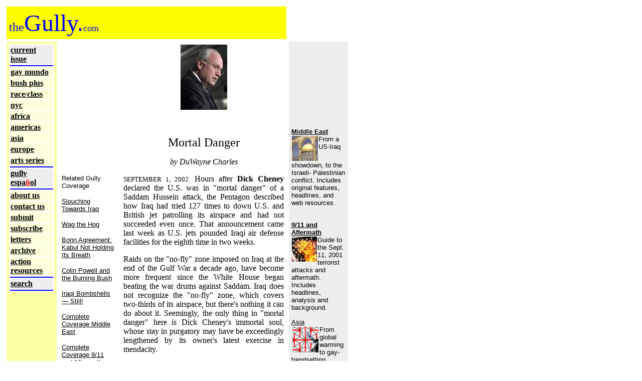

--- FILE ---
content_type: text/html
request_url: https://www.thegully.com/essays/iraq/020901_cheney_mortaldanger.html
body_size: 2715
content:
<HTML><HEAD>
<TITLE>The GULLY | Iraq | Mortal Danger</TITLE>
<META NAME="DESCRIPTION" CONTENT="The U.S. is in mortal danger from a country that can't shoot down a single plane?
From The Gully.">

<META NAME="KEYWORDS" CONTENT="gully, news, iraq war, middle east, george w. bush, cheney, saddam hussein, chemical biological weapons, the gully">
</HEAD>

<BODY BGCOLOR="#ffffff" link="#000000" alink="#73738c" vlink="#73738c">

<TABLE cellspacing="5" cellpadding="5" width="680">


<tr>

	<TD colspan="3"  BGCOLOR="#ffff00"><FONT COLOR="#0000FF"><FONT SIZE=+2>the</FONT><FONT SIZE=+4>Gully.</FONT><FONT SIZE=+1>com</FONT></FONT></TD>
	
<td align="center" ><FONT COLOR="#ffffff"><FONT SIZE=3 FACE="Gill Sans Condensed Bold, Arial Black"></FONT></FONT></td>
</TR>
<tr>	
<TD valign="top" align="left" width="100" BGCOLOR="#fcffa4">

<!-- nav here-->

<table width="90" cellspacing="0" align="center" border bordercolor="#FFFFFF">

<tr><td bgcolor="#EEEEEE"><A HREF="../../index.html" target="_top">
<B>current issue</B>
</a></td></tr>

<tr><td bgcolor="0000FF"><!--blue line--><IMG SRC="../../imgs/blueline.gif" WIDTH="10" HEIGHT=".5"></td></tr>

<tr><td bgcolor="FDFFDC"><A HREF="../gaymundo/completegay.html" target="_top">
<B>gay mundo</B>
</a></td></tr>

<tr><td bgcolor="FDFFDC"><A HREF="../US/politics/bush_plus.html" target="_top">
<B>bush plus</B>
</a></td></tr>

<tr><td bgcolor="FDFFDC"><A HREF="../US/race_class.html" target="_top">
<B>race<SMALL>/</SMALL>class</B>
</a></td></tr>

<tr><td bgcolor="FDFFDC"><A HREF="../america/nyc/all_nyc.html" target="_top">
<B>nyc</B>
</a></td></tr>

<tr><td bgcolor="FDFFDC"><A HREF="../africa/all.html" target="_top">
<B>africa</B>
</a></td></tr>

<tr><td bgcolor="FDFFDC"><A HREF="../americas/complete.html" target="_top">
<B>americas</B>
</a></td></tr>

<tr><td bgcolor="FDFFDC"><A HREF="../asia/all_asia.html" target="_top">
<B>asia</B>
</a></td></tr>

<tr><td bgcolor="FDFFDC"><A HREF="../europe/all_europe.html" target="_top">
<B>europe</B>
</a></td></tr>

<tr><td bgcolor="FDFFDC"><A HREF="../../gallery/main_arts.html" target="_top">
<B>arts series</B>
</a></td></tr>


<tr><td bgcolor="0000FF"><!--blue line--><IMG SRC="../../imgs/blueline.gif" WIDTH="10" HEIGHT=".5"></td></tr>


<tr><td bgcolor="EEEEEE"><A HREF="../../espanol/portada.html" target="_top">
<B>gully espa<FONT COLOR="#FF0000">&ntilde;</FONT>ol</B>
</a></td></tr>


<tr><td bgcolor="0000FF"><!--blue line--><IMG SRC="../../imgs/blueline.gif" WIDTH="10" HEIGHT=".5"></td></tr>

<tr><td bgcolor="#FDFFDC"><A HREF="../../about.html">
<B>about us</B>
</a></td></tr>

<tr><td bgcolor="#FDFFDC"><a href="../../contact.html" target="_top">
<B>contact us</B></a></td></tr>

<tr><td bgcolor="#FDFFDC"><a href="../../submitq.html" target="_top">
<B>submit</B>
</a></td></tr>

<tr><td bgcolor="#FDFFDC"><a href="../../subscribe.html">
<B>subscribe</B>
</a></td></tr>

<tr><td bgcolor="#FDFFDC"><a href="../../letters/lettersto.html">
<B>letters</B>
</a></td></tr>

<tr><td bgcolor="#FDFFDC"><a href="../archive.html" target="_top">
<B>archive</B></a> 
</td></tr>

<tr><td bgcolor="#FDFFDC"><a href="../../actions/resources.html" target="_top">
<B>action resources</B></a> 
</td></tr>

<tr><td bgcolor="0000FF"><!--blue line--><IMG SRC="../../imgs/blueline.gif" WIDTH="10" HEIGHT=".5"></td></tr>

<tr><td bgcolor="EEEEEE"><a href="http://www.thegully.com/excite/AT-gullysearchquery.html" target="_top">
<b>search</B></a></td></tr>

<tr><td bgcolor="0000FF"><!--blue line--><IMG SRC="../../imgs/blueline.gif" WIDTH="10" HEIGHT=".5"></td></tr>

</table>

 <br>

</TD>
<td valign=top align=left width="126">



<p>
<!--
<IMG SRC="../../imgs/smallblank.gif" WIDTH="108" HEIGHT="484">
<p>

<FONT SIZE=+1><FONT COLOR="#0000FF">Washington had no problem with these weapons when Iraq used biological weapons against Iranian troops in the 1980-88 war and against Kurds in 1988. </FONT></FONT>
-->

<IMG SRC="../../imgs/smallblank.gif" WIDTH="108" HEIGHT="244">
<p>

<FONT SIZE=2 FACE="Arial">
Related Gully Coverage
<p>
<A HREF="020823_recall_afghanistan.html" TARGET="_top">Slouching Towards Iraq</A>
<p>
<A HREF="020812_wag_the_hog.html" TARGET="_top">Wag the Hog</A>
<p>
<A HREF="../asia/011205_afghanistan_bonn.html" TARGET="_top">Bonn Agreement: Kabul Not Holding Its Breath</A>
<p>
<A HREF="../israel/010226powell_tour.html" TARGET="_top">Colin Powell and the Burning Bush</A>
<p>
<A HREF="000820_allied_airstrikes.html" TARGET="_top">Iraqi Bombshells &#151; Still!</A>
<p>
<A HREF="../asia/middle_east.html" TARGET="_top">Complete Coverage Middle East</A>
<p>
<A HREF="../america/nyc/wtc_attack_resources.html" TARGET="_top">Complete Coverage 9/11 and Aftermath</A>
</font>

</td>
<td align=justify width="325">
<IMG SRC="../../imgs/smallblank.gif" WIDTH="320" HEIGHT="1">
<center>
<IMG SRC="../US/politics/img_politics2/cheney_020829.jpg" WIDTH="93" HEIGHT="130">
</center>
<br>
<FONT SIZE=2 FACE="Arial"> </font> <FONT SIZE=-2></FONT><br>
<p>

<center>
<FONT SIZE=5 FACE="Gill Sans Condensed Bold, Arial Bold">Mortal Danger</FONT>

<p>

<I>by DuWayne Charles</I>

</center>
<p>
<SMALL>SEPTEMBER 1, 2002. </SMALL> Hours after <B>Dick Cheney</B> declared the U.S. was in "mortal danger" of a Saddam Hussein attack, the Pentagon described how Iraq had tried 127 times to down U.S. and British jet patrolling its airspace and had not succeeded even once. That announcement came last week as U.S. jets pounded Iraqi air defense facilities for the eighth time in two weeks. 
<p>
Raids on the "no-fly" zone imposed on Iraq at the end of the Gulf War a decade ago, have become more frequent since the White House began beating the war drums against Saddam. Iraq does not recognize the "no-fly" zone, which covers two-thirds of its airspace, but there's nothing it can do about it. Seemingly, the only thing in "mortal danger" here is Dick Cheney's immortal soul, whose stay in purgatory may have be exceedingly lengthened by its owner's latest exercise in mendacity.
<p>
<CENTER>
<B><FONT COLOR="#0000FF">For </FONT><b><A HREF="020823_recall_afghanistan.html" TARGET="_top"><B><FONT COLOR="#0000FF">Slouching Towards Iraq</FONT></B></A></CENTER>
<p>
<FONT FACE="Gill Sans Condensed Bold, Arial Black">Related Links</FONT>
<p>

For <a href="http://www.thenation.com/special/2002rushtowar.mhtml" target="_top">No Rush to War</a> The Nation's resources to oppose a new U.S. war in Iraq.
<p>

<center>
<p>
<B><FONT COLOR="#0000FF">For </FONT><A HREF="../asia/middle_east.html" TARGET="_top"><FONT COLOR="#0000FF">Complete Coverage Middle East</FONT></A></B>

<p>
<B><FONT COLOR="#0000FF">For </FONT><A HREF="../asia/all_asia.html" TARGET="_top"><FONT COLOR="#0000FF">Complete Coverage Asia</FONT></A></B>
<p>
<B><FONT COLOR="#0000FF">For </FONT><A HREF="../america/nyc/wtc_attack_resources.html" TARGET="_top"><FONT COLOR="#0000FF">Complete Coverage 9/11 and Aftermath</FONT></A></B>
</center>
<p>




</td>
<td valign="top" width="100" BGCOLOR="#EEEEEE">
<!--Gully grey column-->


<IMG SRC="../../imgs/smallblank.gif" WIDTH="108" HEIGHT="154">
<FONT SIZE=2 FACE="Arial">


<p>

<A HREF="../asia/middle_east.html" TARGET="_top"><B>Middle East</B></A><br>
<A HREF="../asia/middle_east.html" TARGET="_top"><IMG ALIGN=Left SRC="../asia/asia_img2/mid_east_logo_sm.jpg" WIDTH="52" HEIGHT="50" HSPACE="1" VSPACE="1" BORDER="0"></A>From  a US-Iraq showdown, to the Israeli- Palestinian conflict. Includes original features, headlines, and web resources.
<IMG SRC="../../imgs/smallblank.gif" WIDTH="100" HEIGHT="1">
<p><br>

<A HREF="../america/nyc/wtc_attack_resources.html" TARGET="_top"><B>9/11 and Aftermath</B></A><br>
<A HREF="../america/nyc/wtc_attack_resources.html"><IMG ALIGN=Left SRC="../america/nyc/img_nyc/burning_issue.jpg" WIDTH="50" HEIGHT="50" HSPACE="1" VSPACE="1" BORDER="0"></A>Guide to the Sept. 11, 2001 terrorist attacks and aftermath. Includes headlines, analysis and background.
<IMG SRC="../../imgs/smallblank.gif" WIDTH="100" HEIGHT="1">
<br>
<p>
<A HREF="../asia/all_asia.html" TARGET="_top">Asia</A><br>
<A HREF="../asia/all_asia.html" TARGET="_top"><IMG ALIGN=Left SRC="../asia/asia_img/asia_lo_thumb.gif" WIDTH="52" HEIGHT="51" HSPACE="2" VSPACE="2" BORDER="0"></A>
From global warming to gay- trendsetting. Includes headlines, politics, and news from beyond.
<IMG SRC="../../imgs/smallblank.gif" WIDTH="100" HEIGHT="1">

<!--
<A HREF="../gaymundo/completegay.html" TARGET="_top">Gay Mundo</A><br>
<A HREF="../gaymundo/completegay.html" TARGET="_top"><IMG ALIGN=Left SRC="../gaymundo/queerimg/gay-pride_fr.jpg" WIDTH="58" HEIGHT="38" HSPACE="1" VSPACE="3" BORDER="0" ALT="gay pride"></A>
The Gully's ultragay coverage. Includes musings on activism, info on queers from Puerto Rico to Taiwan and more.
<IMG SRC="../../imgs/smallblank.gif" WIDTH="100" HEIGHT="1">

-->
<p>

</FONT>

</td>
</tr>
</table>

<center>
<P><FONT SIZE=-1><A HREF="../../about.html" TARGET="_top">About the Gully</A> | <A HREF="../../contact.html" TARGET="_top">Contact</A> | <A HREF="../../submitq.html" TARGET="_top">Submit</A> | <A HREF="../../index.html">Home</A></FONT>
<BR>
<FONT SIZE=-1>� The Gully, 2002. All rights reserved.</FONT>


</center>




</BODY>
</HTML>